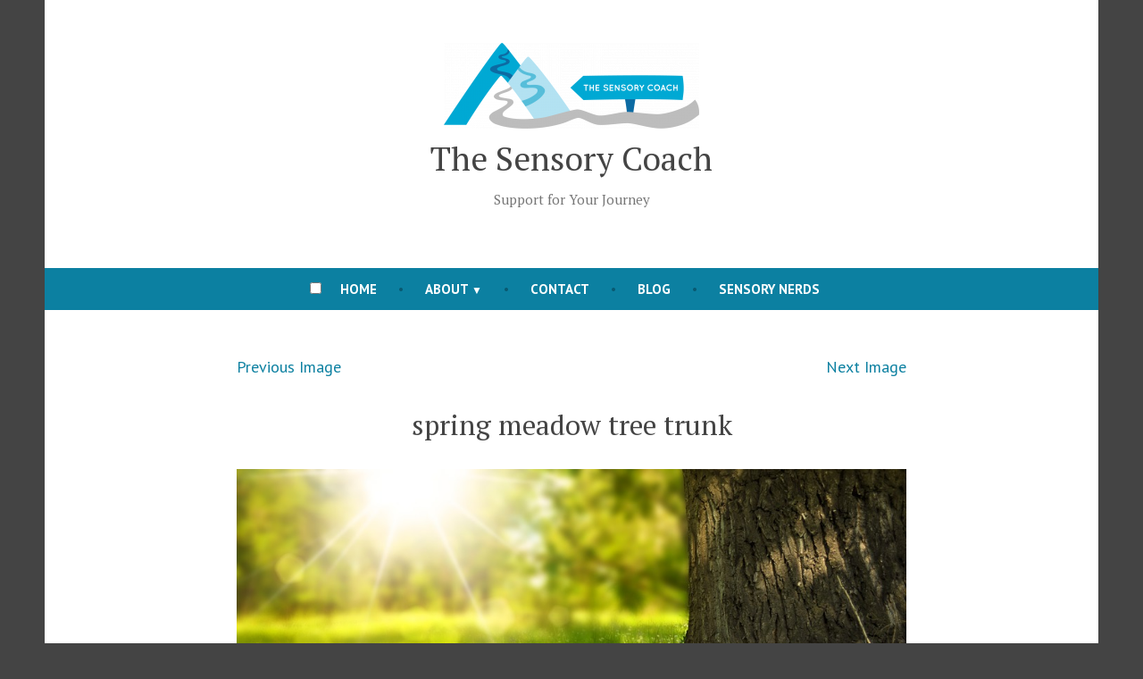

--- FILE ---
content_type: text/html; charset=utf-8
request_url: https://sensorycoach.org/spring-meadow-tree-trunk/
body_size: 21991
content:
<!DOCTYPE html>
<html lang="en-US" amp="" data-amp-auto-lightbox-disable transformed="self;v=1" i-amphtml-layout="" i-amphtml-no-boilerplate="">
<head><meta charset="UTF-8"><meta name="viewport" content="width=device-width"><link rel="preconnect" href="https://cdn.ampproject.org"><style amp-runtime="" i-amphtml-version="012512221826001">html{overflow-x:hidden!important}html.i-amphtml-fie{height:100%!important;width:100%!important}html:not([amp4ads]),html:not([amp4ads]) body{height:auto!important}html:not([amp4ads]) body{margin:0!important}body{-webkit-text-size-adjust:100%;-moz-text-size-adjust:100%;-ms-text-size-adjust:100%;text-size-adjust:100%}html.i-amphtml-singledoc.i-amphtml-embedded{-ms-touch-action:pan-y pinch-zoom;touch-action:pan-y pinch-zoom}html.i-amphtml-fie>body,html.i-amphtml-singledoc>body{overflow:visible!important}html.i-amphtml-fie:not(.i-amphtml-inabox)>body,html.i-amphtml-singledoc:not(.i-amphtml-inabox)>body{position:relative!important}html.i-amphtml-ios-embed-legacy>body{overflow-x:hidden!important;overflow-y:auto!important;position:absolute!important}html.i-amphtml-ios-embed{overflow-y:auto!important;position:static}#i-amphtml-wrapper{overflow-x:hidden!important;overflow-y:auto!important;position:absolute!important;top:0!important;left:0!important;right:0!important;bottom:0!important;margin:0!important;display:block!important}html.i-amphtml-ios-embed.i-amphtml-ios-overscroll,html.i-amphtml-ios-embed.i-amphtml-ios-overscroll>#i-amphtml-wrapper{-webkit-overflow-scrolling:touch!important}#i-amphtml-wrapper>body{position:relative!important;border-top:1px solid transparent!important}#i-amphtml-wrapper+body{visibility:visible}#i-amphtml-wrapper+body .i-amphtml-lightbox-element,#i-amphtml-wrapper+body[i-amphtml-lightbox]{visibility:hidden}#i-amphtml-wrapper+body[i-amphtml-lightbox] .i-amphtml-lightbox-element{visibility:visible}#i-amphtml-wrapper.i-amphtml-scroll-disabled,.i-amphtml-scroll-disabled{overflow-x:hidden!important;overflow-y:hidden!important}amp-instagram{padding:54px 0px 0px!important;background-color:#fff}amp-iframe iframe{box-sizing:border-box!important}[amp-access][amp-access-hide]{display:none}[subscriptions-dialog],body:not(.i-amphtml-subs-ready) [subscriptions-action],body:not(.i-amphtml-subs-ready) [subscriptions-section]{display:none!important}amp-experiment,amp-live-list>[update]{display:none}amp-list[resizable-children]>.i-amphtml-loading-container.amp-hidden{display:none!important}amp-list [fetch-error],amp-list[load-more] [load-more-button],amp-list[load-more] [load-more-end],amp-list[load-more] [load-more-failed],amp-list[load-more] [load-more-loading]{display:none}amp-list[diffable] div[role=list]{display:block}amp-story-page,amp-story[standalone]{min-height:1px!important;display:block!important;height:100%!important;margin:0!important;padding:0!important;overflow:hidden!important;width:100%!important}amp-story[standalone]{background-color:#000!important;position:relative!important}amp-story-page{background-color:#757575}amp-story .amp-active>div,amp-story .i-amphtml-loader-background{display:none!important}amp-story-page:not(:first-of-type):not([distance]):not([active]){transform:translateY(1000vh)!important}amp-autocomplete{position:relative!important;display:inline-block!important}amp-autocomplete>input,amp-autocomplete>textarea{padding:0.5rem;border:1px solid rgba(0,0,0,.33)}.i-amphtml-autocomplete-results,amp-autocomplete>input,amp-autocomplete>textarea{font-size:1rem;line-height:1.5rem}[amp-fx^=fly-in]{visibility:hidden}amp-script[nodom],amp-script[sandboxed]{position:fixed!important;top:0!important;width:1px!important;height:1px!important;overflow:hidden!important;visibility:hidden}
/*# sourceURL=/css/ampdoc.css*/[hidden]{display:none!important}.i-amphtml-element{display:inline-block}.i-amphtml-blurry-placeholder{transition:opacity 0.3s cubic-bezier(0.0,0.0,0.2,1)!important;pointer-events:none}[layout=nodisplay]:not(.i-amphtml-element){display:none!important}.i-amphtml-layout-fixed,[layout=fixed][width][height]:not(.i-amphtml-layout-fixed){display:inline-block;position:relative}.i-amphtml-layout-responsive,[layout=responsive][width][height]:not(.i-amphtml-layout-responsive),[width][height][heights]:not([layout]):not(.i-amphtml-layout-responsive),[width][height][sizes]:not(img):not([layout]):not(.i-amphtml-layout-responsive){display:block;position:relative}.i-amphtml-layout-intrinsic,[layout=intrinsic][width][height]:not(.i-amphtml-layout-intrinsic){display:inline-block;position:relative;max-width:100%}.i-amphtml-layout-intrinsic .i-amphtml-sizer{max-width:100%}.i-amphtml-intrinsic-sizer{max-width:100%;display:block!important}.i-amphtml-layout-container,.i-amphtml-layout-fixed-height,[layout=container],[layout=fixed-height][height]:not(.i-amphtml-layout-fixed-height){display:block;position:relative}.i-amphtml-layout-fill,.i-amphtml-layout-fill.i-amphtml-notbuilt,[layout=fill]:not(.i-amphtml-layout-fill),body noscript>*{display:block;overflow:hidden!important;position:absolute;top:0;left:0;bottom:0;right:0}body noscript>*{position:absolute!important;width:100%;height:100%;z-index:2}body noscript{display:inline!important}.i-amphtml-layout-flex-item,[layout=flex-item]:not(.i-amphtml-layout-flex-item){display:block;position:relative;-ms-flex:1 1 auto;flex:1 1 auto}.i-amphtml-layout-fluid{position:relative}.i-amphtml-layout-size-defined{overflow:hidden!important}.i-amphtml-layout-awaiting-size{position:absolute!important;top:auto!important;bottom:auto!important}i-amphtml-sizer{display:block!important}@supports (aspect-ratio:1/1){i-amphtml-sizer.i-amphtml-disable-ar{display:none!important}}.i-amphtml-blurry-placeholder,.i-amphtml-fill-content{display:block;height:0;max-height:100%;max-width:100%;min-height:100%;min-width:100%;width:0;margin:auto}.i-amphtml-layout-size-defined .i-amphtml-fill-content{position:absolute;top:0;left:0;bottom:0;right:0}.i-amphtml-replaced-content,.i-amphtml-screen-reader{padding:0!important;border:none!important}.i-amphtml-screen-reader{position:fixed!important;top:0px!important;left:0px!important;width:4px!important;height:4px!important;opacity:0!important;overflow:hidden!important;margin:0!important;display:block!important;visibility:visible!important}.i-amphtml-screen-reader~.i-amphtml-screen-reader{left:8px!important}.i-amphtml-screen-reader~.i-amphtml-screen-reader~.i-amphtml-screen-reader{left:12px!important}.i-amphtml-screen-reader~.i-amphtml-screen-reader~.i-amphtml-screen-reader~.i-amphtml-screen-reader{left:16px!important}.i-amphtml-unresolved{position:relative;overflow:hidden!important}.i-amphtml-select-disabled{-webkit-user-select:none!important;-ms-user-select:none!important;user-select:none!important}.i-amphtml-notbuilt,[layout]:not(.i-amphtml-element),[width][height][heights]:not([layout]):not(.i-amphtml-element),[width][height][sizes]:not(img):not([layout]):not(.i-amphtml-element){position:relative;overflow:hidden!important;color:transparent!important}.i-amphtml-notbuilt:not(.i-amphtml-layout-container)>*,[layout]:not([layout=container]):not(.i-amphtml-element)>*,[width][height][heights]:not([layout]):not(.i-amphtml-element)>*,[width][height][sizes]:not([layout]):not(.i-amphtml-element)>*{display:none}amp-img:not(.i-amphtml-element)[i-amphtml-ssr]>img.i-amphtml-fill-content{display:block}.i-amphtml-notbuilt:not(.i-amphtml-layout-container),[layout]:not([layout=container]):not(.i-amphtml-element),[width][height][heights]:not([layout]):not(.i-amphtml-element),[width][height][sizes]:not(img):not([layout]):not(.i-amphtml-element){color:transparent!important;line-height:0!important}.i-amphtml-ghost{visibility:hidden!important}.i-amphtml-element>[placeholder],[layout]:not(.i-amphtml-element)>[placeholder],[width][height][heights]:not([layout]):not(.i-amphtml-element)>[placeholder],[width][height][sizes]:not([layout]):not(.i-amphtml-element)>[placeholder]{display:block;line-height:normal}.i-amphtml-element>[placeholder].amp-hidden,.i-amphtml-element>[placeholder].hidden{visibility:hidden}.i-amphtml-element:not(.amp-notsupported)>[fallback],.i-amphtml-layout-container>[placeholder].amp-hidden,.i-amphtml-layout-container>[placeholder].hidden{display:none}.i-amphtml-layout-size-defined>[fallback],.i-amphtml-layout-size-defined>[placeholder]{position:absolute!important;top:0!important;left:0!important;right:0!important;bottom:0!important;z-index:1}amp-img[i-amphtml-ssr]:not(.i-amphtml-element)>[placeholder]{z-index:auto}.i-amphtml-notbuilt>[placeholder]{display:block!important}.i-amphtml-hidden-by-media-query{display:none!important}.i-amphtml-element-error{background:red!important;color:#fff!important;position:relative!important}.i-amphtml-element-error:before{content:attr(error-message)}i-amp-scroll-container,i-amphtml-scroll-container{position:absolute;top:0;left:0;right:0;bottom:0;display:block}i-amp-scroll-container.amp-active,i-amphtml-scroll-container.amp-active{overflow:auto;-webkit-overflow-scrolling:touch}.i-amphtml-loading-container{display:block!important;pointer-events:none;z-index:1}.i-amphtml-notbuilt>.i-amphtml-loading-container{display:block!important}.i-amphtml-loading-container.amp-hidden{visibility:hidden}.i-amphtml-element>[overflow]{cursor:pointer;position:relative;z-index:2;visibility:hidden;display:initial;line-height:normal}.i-amphtml-layout-size-defined>[overflow]{position:absolute}.i-amphtml-element>[overflow].amp-visible{visibility:visible}template{display:none!important}.amp-border-box,.amp-border-box *,.amp-border-box :after,.amp-border-box :before{box-sizing:border-box}amp-pixel{display:none!important}amp-analytics,amp-auto-ads,amp-story-auto-ads{position:fixed!important;top:0!important;width:1px!important;height:1px!important;overflow:hidden!important;visibility:hidden}amp-story{visibility:hidden!important}html.i-amphtml-fie>amp-analytics{position:initial!important}[visible-when-invalid]:not(.visible),form [submit-error],form [submit-success],form [submitting]{display:none}amp-accordion{display:block!important}@media (min-width:1px){:where(amp-accordion>section)>:first-child{margin:0;background-color:#efefef;padding-right:20px;border:1px solid #dfdfdf}:where(amp-accordion>section)>:last-child{margin:0}}amp-accordion>section{float:none!important}amp-accordion>section>*{float:none!important;display:block!important;overflow:hidden!important;position:relative!important}amp-accordion,amp-accordion>section{margin:0}amp-accordion:not(.i-amphtml-built)>section>:last-child{display:none!important}amp-accordion:not(.i-amphtml-built)>section[expanded]>:last-child{display:block!important}
/*# sourceURL=/css/ampshared.css*/</style><meta name="robots" content="max-image-preview:large"><meta name="generator" content="WordPress 6.9"><meta name="tec-api-version" content="v1"><meta name="tec-api-origin" content="https://sensorycoach.org"><meta property="og:type" content="article"><meta property="og:title" content="spring meadow tree trunk"><meta property="og:url" content="https://sensorycoach.org/spring-meadow-tree-trunk/"><meta property="og:description" content="Visit the post for more."><meta property="article:published_time" content="2018-10-07T19:20:30+00:00"><meta property="article:modified_time" content="2018-10-07T19:20:30+00:00"><meta property="og:site_name" content="The Sensory Coach"><meta property="og:image" content="https://sensorycoach.org/wp-content/uploads/2018/10/spring-meadow-tree-trunk.jpg"><meta property="og:image:alt" content=""><meta property="og:locale" content="en_US"><meta name="twitter:text:title" content="spring meadow tree trunk"><meta name="twitter:image" content="https://sensorycoach.org/wp-content/uploads/2018/10/spring-meadow-tree-trunk.jpg?w=640"><meta name="twitter:card" content="summary_large_image"><meta name="twitter:description" content="Visit the post for more."><meta name="generator" content="AMP Plugin v2.5.5; mode=standard"><meta name="msapplication-TileImage" content="https://sensorycoach.org/wp-content/uploads/2019/03/square-logo-no-border-png-small.png"><link rel="preconnect" href="https://fonts.gstatic.com" crossorigin=""><link rel="dns-prefetch" href="https://fonts.gstatic.com"><link rel="preconnect" href="//c0.wp.com"><link rel="preconnect" href="https://fonts.gstatic.com/" crossorigin=""><link rel="dns-prefetch" href="//fonts.googleapis.com"><link rel="dns-prefetch" href="//widgets.wp.com"><link rel="dns-prefetch" href="//jetpack.wordpress.com"><link rel="dns-prefetch" href="//s0.wp.com"><link rel="dns-prefetch" href="//public-api.wordpress.com"><link rel="dns-prefetch" href="//0.gravatar.com"><link rel="dns-prefetch" href="//1.gravatar.com"><link rel="dns-prefetch" href="//2.gravatar.com"><link rel="dns-prefetch" href="//v0.wordpress.com"><script async="" src="https://cdn.ampproject.org/v0.mjs" type="module" crossorigin="anonymous"></script><script async nomodule src="https://cdn.ampproject.org/v0.js" crossorigin="anonymous"></script><script src="https://cdn.ampproject.org/v0/amp-form-0.1.mjs" async="" custom-element="amp-form" type="module" crossorigin="anonymous"></script><script async nomodule src="https://cdn.ampproject.org/v0/amp-form-0.1.js" crossorigin="anonymous" custom-element="amp-form"></script><script src="https://cdn.ampproject.org/v0/amp-iframe-0.1.mjs" async="" custom-element="amp-iframe" type="module" crossorigin="anonymous"></script><script async nomodule src="https://cdn.ampproject.org/v0/amp-iframe-0.1.js" crossorigin="anonymous" custom-element="amp-iframe"></script><link rel="icon" href="https://sensorycoach.org/wp-content/uploads/2019/03/square-logo-no-border-png-small.png" sizes="32x32"><link rel="icon" href="https://sensorycoach.org/wp-content/uploads/2019/03/square-logo-no-border-png-small.png" sizes="192x192"><link crossorigin="anonymous" rel="stylesheet" id="shawburn-fonts-css" href="https://fonts.googleapis.com/css?family=PT+Sans%3A400%2C400i%2C700%2C700i%7CPT+Serif%3A400%2C400i%2C700%2C700i&amp;subset=latin%2Clatin-ext" type="text/css" media="all"><style amp-custom="">amp-img:is([sizes=auto i],[sizes^="auto," i]){contain-intrinsic-size:3000px 1500px}amp-img.amp-wp-enforced-sizes{object-fit:contain}button[overflow]{bottom:0}amp-iframe iframe,amp-iframe noscript,amp-img img,amp-img noscript{image-rendering:inherit;object-fit:inherit;object-position:inherit}:where(.wp-block-button__link){border-radius:9999px;box-shadow:none;padding:calc(.667em + 2px) calc(1.333em + 2px);text-decoration:none}:root :where(.wp-block-button .wp-block-button__link.is-style-outline),:root :where(.wp-block-button.is-style-outline>.wp-block-button__link){border:2px solid;padding:.667em 1.333em}:root :where(.wp-block-button .wp-block-button__link.is-style-outline:not(.has-text-color)),:root :where(.wp-block-button.is-style-outline>.wp-block-button__link:not(.has-text-color)){color:currentColor}:root :where(.wp-block-button .wp-block-button__link.is-style-outline:not(.has-background)),:root :where(.wp-block-button.is-style-outline>.wp-block-button__link:not(.has-background)){background-color:initial;background-image:none}:where(.wp-block-columns){margin-bottom:1.75em}:where(.wp-block-columns.has-background){padding:1.25em 2.375em}:where(.wp-block-post-comments input[type=submit]){border:none}:where(.wp-block-cover-image:not(.has-text-color)),:where(.wp-block-cover:not(.has-text-color)){color:#fff}:where(.wp-block-cover-image.is-light:not(.has-text-color)),:where(.wp-block-cover.is-light:not(.has-text-color)){color:#000}:root :where(.wp-block-cover h1:not(.has-text-color)),:root :where(.wp-block-cover h2:not(.has-text-color)),:root :where(.wp-block-cover h3:not(.has-text-color)),:root :where(.wp-block-cover h4:not(.has-text-color)),:root :where(.wp-block-cover h5:not(.has-text-color)),:root :where(.wp-block-cover h6:not(.has-text-color)),:root :where(.wp-block-cover p:not(.has-text-color)){color:inherit}:where(.wp-block-file){margin-bottom:1.5em}:where(.wp-block-file__button){border-radius:2em;display:inline-block;padding:.5em 1em}:where(.wp-block-file__button):where(a):active,:where(.wp-block-file__button):where(a):focus,:where(.wp-block-file__button):where(a):hover,:where(.wp-block-file__button):where(a):visited{box-shadow:none;color:#fff;opacity:.85;text-decoration:none}:where(.wp-block-form-input__input){font-size:1em;margin-bottom:.5em;padding:0 .5em}:where(.wp-block-form-input__input)[type=date],:where(.wp-block-form-input__input)[type=datetime-local],:where(.wp-block-form-input__input)[type=datetime],:where(.wp-block-form-input__input)[type=email],:where(.wp-block-form-input__input)[type=month],:where(.wp-block-form-input__input)[type=number],:where(.wp-block-form-input__input)[type=password],:where(.wp-block-form-input__input)[type=search],:where(.wp-block-form-input__input)[type=tel],:where(.wp-block-form-input__input)[type=text],:where(.wp-block-form-input__input)[type=time],:where(.wp-block-form-input__input)[type=url],:where(.wp-block-form-input__input)[type=week]{border-style:solid;border-width:1px;line-height:2;min-height:2em}:where(.wp-block-group.wp-block-group-is-layout-constrained){position:relative}.wp-block-image>a,.wp-block-image>figure>a{display:inline-block}.wp-block-image amp-img{box-sizing:border-box;height:auto;max-width:100%;vertical-align:bottom}.wp-block-image[data-amp-original-style*=border-radius] amp-img,.wp-block-image[data-amp-original-style*=border-radius]>a{border-radius:inherit}.wp-block-image :where(figcaption){margin-bottom:1em;margin-top:.5em}.wp-block-image figure{margin:0}@keyframes show-content-image{0%{visibility:hidden}99%{visibility:hidden}to{visibility:visible}}@keyframes turn-on-visibility{0%{opacity:0}to{opacity:1}}@keyframes turn-off-visibility{0%{opacity:1;visibility:visible}99%{opacity:0;visibility:visible}to{opacity:0;visibility:hidden}}@keyframes lightbox-zoom-in{0%{transform:translate(calc(( -100vw + var(--wp--lightbox-scrollbar-width) ) / 2 + var(--wp--lightbox-initial-left-position)),calc(-50vh + var(--wp--lightbox-initial-top-position))) scale(var(--wp--lightbox-scale))}to{transform:translate(-50%,-50%) scale(1)}}@keyframes lightbox-zoom-out{0%{transform:translate(-50%,-50%) scale(1);visibility:visible}99%{visibility:visible}to{transform:translate(calc(( -100vw + var(--wp--lightbox-scrollbar-width) ) / 2 + var(--wp--lightbox-initial-left-position)),calc(-50vh + var(--wp--lightbox-initial-top-position))) scale(var(--wp--lightbox-scale));visibility:hidden}}:where(.wp-block-latest-comments:not([data-amp-original-style*=line-height] .wp-block-latest-comments__comment)){line-height:1.1}:where(.wp-block-latest-comments:not([data-amp-original-style*=line-height] .wp-block-latest-comments__comment-excerpt p)){line-height:1.8}:root :where(.wp-block-latest-posts.is-grid){padding:0}:root :where(.wp-block-latest-posts.wp-block-latest-posts__list){padding-left:0}ul{box-sizing:border-box}:root :where(.wp-block-list.has-background){padding:1.25em 2.375em}:where(.wp-block-navigation.has-background .wp-block-navigation-item a:not(.wp-element-button)),:where(.wp-block-navigation.has-background .wp-block-navigation-submenu a:not(.wp-element-button)){padding:.5em 1em}:where(.wp-block-navigation .wp-block-navigation__submenu-container .wp-block-navigation-item a:not(.wp-element-button)),:where(.wp-block-navigation .wp-block-navigation__submenu-container .wp-block-navigation-submenu a:not(.wp-element-button)),:where(.wp-block-navigation .wp-block-navigation__submenu-container .wp-block-navigation-submenu button.wp-block-navigation-item__content),:where(.wp-block-navigation .wp-block-navigation__submenu-container .wp-block-pages-list__item button.wp-block-navigation-item__content){padding:.5em 1em}@keyframes overlay-menu__fade-in-animation{0%{opacity:0;transform:translateY(.5em)}to{opacity:1;transform:translateY(0)}}:root :where(p.has-background){padding:1.25em 2.375em}:where(p.has-text-color:not(.has-link-color)) a{color:inherit}:where(.wp-block-post-comments-form input:not([type=submit])),:where(.wp-block-post-comments-form textarea){border:1px solid #949494;font-family:inherit;font-size:1em}:where(.wp-block-post-comments-form input:where(:not([type=submit]):not([type=checkbox]))),:where(.wp-block-post-comments-form textarea){padding:calc(.667em + 2px)}:where(.wp-block-post-excerpt){box-sizing:border-box;margin-bottom:var(--wp--style--block-gap);margin-top:var(--wp--style--block-gap)}:where(.wp-block-preformatted.has-background){padding:1.25em 2.375em}:where(.wp-block-search__button){border:1px solid #ccc;padding:6px 10px}:where(.wp-block-search__input){appearance:none;border:1px solid #949494;flex-grow:1;font-family:inherit;font-size:inherit;font-style:inherit;font-weight:inherit;letter-spacing:inherit;line-height:inherit;margin-left:0;margin-right:0;min-width:3rem;padding:8px;text-transform:inherit}:where(.wp-block-search__input):not(#_#_#_#_#_#_#_){text-decoration:unset}:where(.wp-block-search__button-inside .wp-block-search__inside-wrapper){background-color:#fff;border:1px solid #949494;box-sizing:border-box;padding:4px}:where(.wp-block-search__button-inside .wp-block-search__inside-wrapper) :where(.wp-block-search__button){padding:4px 8px}:root :where(.wp-block-separator.is-style-dots){height:auto;line-height:1;text-align:center}:root :where(.wp-block-separator.is-style-dots):before{color:currentColor;content:"···";font-family:serif;font-size:1.5em;letter-spacing:2em;padding-left:2em}:root :where(.wp-block-site-logo.is-style-rounded){border-radius:9999px}:root :where(.wp-block-social-links .wp-social-link a){padding:.25em}:root :where(.wp-block-social-links.is-style-logos-only .wp-social-link a){padding:0}:root :where(.wp-block-social-links.is-style-pill-shape .wp-social-link a){padding-left:.6666666667em;padding-right:.6666666667em}:root :where(.wp-block-tag-cloud.is-style-outline){display:flex;flex-wrap:wrap;gap:1ch}:root :where(.wp-block-tag-cloud.is-style-outline a){border:1px solid;margin-right:0;padding:1ch 2ch}:root :where(.wp-block-tag-cloud.is-style-outline a):not(#_#_#_#_#_#_#_#_){font-size:unset;text-decoration:none}:root :where(.wp-block-table-of-contents){box-sizing:border-box}:where(.wp-block-term-description){box-sizing:border-box;margin-bottom:var(--wp--style--block-gap);margin-top:var(--wp--style--block-gap)}:where(pre.wp-block-verse){font-family:inherit}.entry-content{counter-reset:footnotes}:root{--wp-block-synced-color:#7a00df;--wp-block-synced-color--rgb:122,0,223;--wp-bound-block-color:var(--wp-block-synced-color);--wp-editor-canvas-background:#ddd;--wp-admin-theme-color:#007cba;--wp-admin-theme-color--rgb:0,124,186;--wp-admin-theme-color-darker-10:#006ba1;--wp-admin-theme-color-darker-10--rgb:0,107,160.5;--wp-admin-theme-color-darker-20:#005a87;--wp-admin-theme-color-darker-20--rgb:0,90,135;--wp-admin-border-width-focus:2px}@media (min-resolution:192dpi){:root{--wp-admin-border-width-focus:1.5px}}:root{--wp--preset--font-size--normal:16px;--wp--preset--font-size--huge:42px}.has-text-align-center{text-align:center}.screen-reader-text{border:0;clip-path:inset(50%);height:1px;margin:-1px;overflow:hidden;padding:0;position:absolute;width:1px}.screen-reader-text:not(#_#_#_#_#_#_#_){word-wrap:normal}.screen-reader-text:focus{background-color:#ddd;clip-path:none;color:#444;display:block;font-size:1em;height:auto;left:5px;line-height:normal;padding:15px 23px 14px;text-decoration:none;top:5px;width:auto;z-index:100000}html :where(.has-border-color){border-style:solid}html :where([data-amp-original-style*=border-top-color]){border-top-style:solid}html :where([data-amp-original-style*=border-right-color]){border-right-style:solid}html :where([data-amp-original-style*=border-bottom-color]){border-bottom-style:solid}html :where([data-amp-original-style*=border-left-color]){border-left-style:solid}html :where([data-amp-original-style*=border-width]){border-style:solid}html :where([data-amp-original-style*=border-top-width]){border-top-style:solid}html :where([data-amp-original-style*=border-right-width]){border-right-style:solid}html :where([data-amp-original-style*=border-bottom-width]){border-bottom-style:solid}html :where([data-amp-original-style*=border-left-width]){border-left-style:solid}html :where(amp-img[class*=wp-image-]),html :where(amp-anim[class*=wp-image-]){height:auto;max-width:100%}:where(figure){margin:0 0 1em}html :where(.is-position-sticky){--wp-admin--admin-bar--position-offset:var(--wp-admin--admin-bar--height,0px)}@media screen and (max-width:600px){html :where(.is-position-sticky){--wp-admin--admin-bar--position-offset:0px}}:root :where(p.has-background){padding:1.25em 2.375em}:where(p.has-text-color:not(.has-link-color)) a{color:inherit}:root{--wp--preset--aspect-ratio--square:1;--wp--preset--aspect-ratio--4-3:4/3;--wp--preset--aspect-ratio--3-4:3/4;--wp--preset--aspect-ratio--3-2:3/2;--wp--preset--aspect-ratio--2-3:2/3;--wp--preset--aspect-ratio--16-9:16/9;--wp--preset--aspect-ratio--9-16:9/16;--wp--preset--color--black:#000;--wp--preset--color--cyan-bluish-gray:#abb8c3;--wp--preset--color--white:#fff;--wp--preset--color--pale-pink:#f78da7;--wp--preset--color--vivid-red:#cf2e2e;--wp--preset--color--luminous-vivid-orange:#ff6900;--wp--preset--color--luminous-vivid-amber:#fcb900;--wp--preset--color--light-green-cyan:#7bdcb5;--wp--preset--color--vivid-green-cyan:#00d084;--wp--preset--color--pale-cyan-blue:#8ed1fc;--wp--preset--color--vivid-cyan-blue:#0693e3;--wp--preset--color--vivid-purple:#9b51e0;--wp--preset--color--primary:#0c80a1;--wp--preset--color--secondary:#d4401c;--wp--preset--color--foreground:#444;--wp--preset--color--background:#fff;--wp--preset--gradient--vivid-cyan-blue-to-vivid-purple:linear-gradient(135deg,#0693e3 0%,#9b51e0 100%);--wp--preset--gradient--light-green-cyan-to-vivid-green-cyan:linear-gradient(135deg,#7adcb4 0%,#00d082 100%);--wp--preset--gradient--luminous-vivid-amber-to-luminous-vivid-orange:linear-gradient(135deg,#fcb900 0%,#ff6900 100%);--wp--preset--gradient--luminous-vivid-orange-to-vivid-red:linear-gradient(135deg,#ff6900 0%,#cf2e2e 100%);--wp--preset--gradient--very-light-gray-to-cyan-bluish-gray:linear-gradient(135deg,#eee 0%,#a9b8c3 100%);--wp--preset--gradient--cool-to-warm-spectrum:linear-gradient(135deg,#4aeadc 0%,#9778d1 20%,#cf2aba 40%,#ee2c82 60%,#fb6962 80%,#fef84c 100%);--wp--preset--gradient--blush-light-purple:linear-gradient(135deg,#ffceec 0%,#9896f0 100%);--wp--preset--gradient--blush-bordeaux:linear-gradient(135deg,#fecda5 0%,#fe2d2d 50%,#6b003e 100%);--wp--preset--gradient--luminous-dusk:linear-gradient(135deg,#ffcb70 0%,#c751c0 50%,#4158d0 100%);--wp--preset--gradient--pale-ocean:linear-gradient(135deg,#fff5cb 0%,#b6e3d4 50%,#33a7b5 100%);--wp--preset--gradient--electric-grass:linear-gradient(135deg,#caf880 0%,#71ce7e 100%);--wp--preset--gradient--midnight:linear-gradient(135deg,#020381 0%,#2874fc 100%);--wp--preset--font-size--small:15px;--wp--preset--font-size--medium:20px;--wp--preset--font-size--large:25.92px;--wp--preset--font-size--x-large:42px;--wp--preset--font-size--normal:18px;--wp--preset--font-size--huge:31.104px;--wp--preset--spacing--20:.44rem;--wp--preset--spacing--30:.67rem;--wp--preset--spacing--40:1rem;--wp--preset--spacing--50:1.5rem;--wp--preset--spacing--60:2.25rem;--wp--preset--spacing--70:3.38rem;--wp--preset--spacing--80:5.06rem;--wp--preset--shadow--natural:6px 6px 9px rgba(0,0,0,.2);--wp--preset--shadow--deep:12px 12px 50px rgba(0,0,0,.4);--wp--preset--shadow--sharp:6px 6px 0px rgba(0,0,0,.2);--wp--preset--shadow--outlined:6px 6px 0px -3px #fff,6px 6px #000;--wp--preset--shadow--crisp:6px 6px 0px #000}:where(.is-layout-flex){gap:.5em}:where(.is-layout-grid){gap:.5em}:where(.wp-block-columns.is-layout-flex){gap:2em}:where(.wp-block-columns.is-layout-grid){gap:2em}:where(.wp-block-post-template.is-layout-flex){gap:1.25em}:where(.wp-block-post-template.is-layout-grid){gap:1.25em}@media print{@media print{@page{margin:2cm}.entry{margin-top:1em}.entry .entry-header,.site-footer .site-info{margin:0}body{font:13pt Georgia,"Times New Roman",Times,serif;font:13pt var(--font-base,Georgia,"Times New Roman",Times,serif);line-height:1.3;color:#000}body:not(#_#_#_#_#_#_#_#_){background:#fff}h1{font-size:24pt}h2,h3{font-size:14pt;margin-top:25px}a{page-break-inside:avoid}h1,h2,h3{page-break-after:avoid;page-break-inside:avoid}amp-img{page-break-inside:avoid;page-break-after:avoid}ul{page-break-before:avoid}a:link,a:visited,a{background:transparent;font-weight:bold;text-decoration:underline;text-align:left}a{page-break-inside:avoid}a[href^=http]:after{content:" < " attr(href) "> "}a:after > amp-img{content:""}article a[href^="#"]:after{content:""}a:not(:local-link):after{content:" < " attr(href) "> "}.main-navigation,.site-title + .main-navigation,.entry .entry-title:before,.entry-footer,.post-navigation,.widget-area{display:none}.entry .entry-content .button{color:#000;background:none}.image-filters-enabled *:after:not(#_#_#_#_#_#_#_#_){display:none}}}@font-face{font-family:social-logos;src:url("[data-uri]") format("woff2");display:inline-block;vertical-align:middle;line-height:1;font-weight:400;font-style:normal;speak:none;text-decoration:inherit;text-transform:none;text-rendering:auto;-webkit-font-smoothing:antialiased;-moz-osx-font-smoothing:grayscale}:root{--wp--preset--color--primary:#0c80a1;--wp--preset--color--primary-hover:#085a72;--wp--preset--color--primary-dark:#085a72;--wp--preset--color--secondary:#d4401c;--wp--preset--color--secondary-hover:#a73216;--wp--preset--color--foreground:#444;--wp--preset--color--foreground-low-contrast:#767676;--wp--preset--color--foreground-high-contrast:#222;--wp--preset--color--background:#fff;--wp--preset--color--background-low-contrast:#eaeaea;--wp--preset--color--background-high-contrast:#fafafa;--wp--preset--color--border:#eaeaea;--wp--preset--color--border-low-contrast:#dadada;--wp--preset--color--border-high-contrast:#fafafa;--wp--preset--color--text-selection:#10a6d0;--wp--preset--color--alert-success:yellowgreen;--wp--preset--color--alert-info:skyblue;--wp--preset--color--alert-warning:gold;--wp--preset--color--alert-error:salmon;--wp--preset--color--black:black;--wp--preset--color--white:white}.button,button,input[type="submit"]{line-height:1;color:var(--wp--preset--color--background);cursor:pointer;font-weight:700;font-family:"PT Sans",Arial,sans-serif;font-family:var(--font-base,"PT Sans",Arial,sans-serif);font-size:.83333rem;background-color:var(--wp--preset--color--primary);border-radius:4px;border-width:0;text-decoration:none;padding:16px 24px}.button:before,button:before,input[type="submit"]:before,.button:after,button:after,input[type="submit"]:after{content:"";display:block;height:0;width:0}.button:before,button:before,input[type="submit"]:before{margin-bottom:-.12em}.button:after,button:after,input[type="submit"]:after{margin-top:-.11em}.button:not(.has-background):hover,button:not(.has-background):hover,input:not(.has-background):hover[type="submit"],.button:focus,button:focus,input:focus[type="submit"]{color:var(--wp--preset--color--background);background-color:var(--wp--preset--color--primary-hover)}html{line-height:1.15;-webkit-text-size-adjust:100%}body{margin:0}main{display:block}h1{font-size:2em;margin:.67em 0}a{background-color:transparent}small{font-size:80%}amp-img{border-style:none}button,input{font-family:inherit;font-size:100%;line-height:1.15;margin:0}button,input{overflow:visible}button{text-transform:none}button,[type="button"],[type="reset"],[type="submit"]{-webkit-appearance:button}button::-moz-focus-inner,[type="button"]::-moz-focus-inner,[type="reset"]::-moz-focus-inner,[type="submit"]::-moz-focus-inner{border-style:none;padding:0}button:-moz-focusring,[type="button"]:-moz-focusring,[type="reset"]:-moz-focusring,[type="submit"]:-moz-focusring{outline:1px dotted ButtonText}[type="checkbox"],[type="radio"]{box-sizing:border-box;padding:0}[type="number"]::-webkit-inner-spin-button,[type="number"]::-webkit-outer-spin-button{height:auto}[type="search"]{-webkit-appearance:textfield;outline-offset:-2px}[type="search"]::-webkit-search-decoration{-webkit-appearance:none}::-webkit-file-upload-button{-webkit-appearance:button;font:inherit}[hidden]{display:none}html,body,p,ul,li,figure,form,amp-iframe,h1,h2,h3{padding:0;margin:0;-moz-osx-font-smoothing:grayscale;-webkit-font-smoothing:antialiased}html{box-sizing:border-box}*,*::before,*::after{box-sizing:inherit}html{font-size:15px;font-family:"PT Sans",Arial,sans-serif;font-family:var(--font-base,"PT Sans",Arial,sans-serif);line-height:1.78}@media only screen and (min-width: 560px){html{font-size:18px}}body{font-size:1rem;font-weight:normal;color:var(--wp--preset--color--foreground);text-align:left;background-color:var(--wp--preset--color--background)}a{color:var(--wp--preset--color--primary)}a:hover{color:var(--wp--preset--color--primary-hover)}button,a{cursor:pointer}.screen-reader-text{border:0;clip:rect(1px,1px,1px,1px);clip-path:inset(50%);height:1px;margin:-1px;overflow:hidden;padding:0;width:1px}.screen-reader-text:not(#_#_#_#_#_#_#_){position:absolute;word-wrap:normal}.screen-reader-text:focus{background-color:var(--wp--preset--color--background);border-radius:3px;box-shadow:0 0 2px 2px rgba(0,0,0,.6);clip-path:none;color:var(--wp--preset--color--foreground);display:block;font-size:1.2rem;font-weight:bold;height:auto;left:5px;line-height:normal;padding:15px 23px 14px;text-decoration:none;top:5px;width:auto;z-index:100000}.screen-reader-text:focus:not(#_#_#_#_#_#_#_){clip:auto}.entry-content:before,.entry-content:after,.site-header:before,.site-header:after,.site-content:before,.site-content:after,.site-footer:before,.site-footer:after{content:"";display:table;table-layout:fixed}.entry-content:after,.site-header:after,.site-content:after,.site-footer:after{clear:both}header *,main *,footer *{max-width:unset}html,body,div,header,nav,article,figure,main,section,footer{max-width:none}::selection{background-color:var(--wp--preset--color--text-selection)}::-moz-selection{background-color:var(--wp--preset--color--text-selection)}.site-header,.site-main,.site-footer{padding:16px 16px;margin-left:auto;margin-right:auto}@media only screen and (min-width: 560px){.site-header,.site-main,.site-footer{padding-top:32px;padding-right:0;padding-bottom:32px;padding-left:0}}.site-main > *{margin-top:calc(3 * 32px);margin-bottom:calc(3 * 32px)}.site-main > *:first-child{margin-top:0}.site-main > *:last-child{margin-bottom:0}.entry-header,.entry-content,.entry-footer,.widget-area{margin-top:32px;margin-right:auto;margin-bottom:32px;margin-left:auto}.site-footer > *,.site-main > article > *,.entry-content > *,[class*="inner-container"] > *,.widget-area > *{margin-top:21.312px;margin-bottom:21.312px}@media only screen and (min-width: 560px){.site-footer > *,.site-main > article > *,.entry-content > *,[class*="inner-container"] > *,.widget-area > *{margin-top:32px;margin-bottom:32px}}.site-footer > *:first-child,.site-main > article > *:first-child,.entry-content > *:first-child,[class*="inner-container"] > *:first-child,.widget-area > *:first-child{margin-top:0}.site-footer > *:last-child,.site-main > article > *:last-child,.entry-content > *:last-child,[class*="inner-container"] > *:last-child,.widget-area > *:last-child{margin-bottom:0}.site-header > *,.entry-header > *,.widget-area > .widget > *{margin-top:16px;margin-bottom:16px}.site-header > *:first-child,.entry-header > *:first-child,.widget-area > .widget > *:first-child{margin-top:0}.site-header > *:last-child,.entry-header > *:last-child,.widget-area > .widget > *:last-child{margin-bottom:0}.entry-content > *:last-child{margin-bottom:0}input[type="text"],input[type="email"],input[type="url"],input[type="password"],input[type="search"],input[type="number"],input[type="tel"],input[type="range"],input[type="date"],input[type="month"],input[type="week"],input[type="time"],input[type="datetime"],input[type="datetime-local"],input[type="color"]{color:var(--wp--preset--color--black);border:1px solid var(--wp--preset--color--border);border-radius:4px;padding:8px}input[type="text"]:focus,input[type="email"]:focus,input[type="url"]:focus,input[type="password"]:focus,input[type="search"]:focus,input[type="number"]:focus,input[type="tel"]:focus,input[type="range"]:focus,input[type="date"]:focus,input[type="month"]:focus,input[type="week"]:focus,input[type="time"]:focus,input[type="datetime"]:focus,input[type="datetime-local"]:focus,input[type="color"]:focus{color:var(--wp--preset--color--black);border-color:var(--wp--preset--color--primary-hover)}input[type=checkbox] + label{display:inline;margin-left:.5em;margin-right:2em;line-height:1em}figcaption{color:var(--wp--preset--color--foreground-low-contrast);font-size:.69444rem;margin-top:calc(.5 * 16px);margin-bottom:16px;text-align:center}amp-iframe{max-width:100%}.button{display:inline-block}[class*="background-color"]:not(.has-background-background-color)
.button,[data-amp-original-style*="background-color"]
.button{background-color:transparent;border:2px solid currentColor;color:currentColor}h1,h2,h3{font-family:"PT Serif",Times,sans-serif;font-family:var(--font-headings,"PT Serif",Times,sans-serif);font-weight:400;clear:both}h1{font-size:2.0736rem;letter-spacing:normal;line-height:1.125}h2{font-size:1.728rem;letter-spacing:normal;line-height:1.125}h3{font-size:1.44rem;letter-spacing:normal;line-height:1.125}.wp-block-image{text-align:center}.wp-block-image figcaption{color:var(--wp--preset--color--foreground-low-contrast);font-size:.69444rem;margin-top:calc(.5 * 16px);margin-bottom:16px;text-align:center}.entry-content > *[class="wp-block-image"],.entry-content [class*="inner-container"] > *[class="wp-block-image"]{margin-top:0;margin-bottom:0}.entry-content > *[class="wp-block-image"] + *,.entry-content [class*="inner-container"] > *[class="wp-block-image"] + *{margin-top:0}amp-img{height:auto;max-width:100%;vertical-align:middle}ul{font-family:"PT Sans",Arial,sans-serif;font-family:var(--font-base,"PT Sans",Arial,sans-serif);margin:0;padding-left:32px}ul{list-style-type:disc}.site-branding{color:var(--wp--preset--color--foreground-low-contrast)}.site-title{color:var(--wp--preset--color--foreground);font-family:"PT Serif",Times,sans-serif;font-family:var(--font-headings,"PT Serif",Times,sans-serif);letter-spacing:normal}.site-title a{color:currentColor;font-weight:400}.site-title a:link,.site-title a:visited{color:currentColor}.site-title a:hover{color:var(--wp--preset--color--primary)}.site-description{color:currentColor;font-family:"PT Serif",Times,sans-serif;font-family:var(--font-headings,"PT Serif",Times,sans-serif)}body:not(.fse-enabled) .site-title{font-size:2.0736rem}body:not(.fse-enabled) .site-description{font-size:.83333rem}.main-navigation{color:var(--wp--preset--color--white)}.main-navigation > div{display:none}.main-navigation #toggle-menu{display:inline-block;margin:0}.main-navigation #toggle:checked ~ div:not(.woocommerce-menu-container){display:block}.main-navigation #toggle:focus + #toggle-menu{background-color:var(--wp--preset--color--white);outline:inherit;text-decoration:underline}.main-navigation .dropdown-icon.close{display:none}.main-navigation #toggle:checked + #toggle-menu .open{display:none}.main-navigation #toggle:checked + #toggle-menu .close{display:inline}@media only screen and (min-width: 560px){.main-navigation > div{display:inline-block}.main-navigation #toggle-menu{display:none}.main-navigation > div > ul > li > ul{display:none}}.main-navigation > div > ul{display:flex;flex-wrap:wrap;list-style:none;margin:0;max-width:none;padding-left:0;position:relative}.main-navigation > div > ul ul{padding-left:0}.main-navigation > div > ul li{display:block;position:relative;width:100%;z-index:1}.main-navigation > div > ul li:hover{cursor:pointer;z-index:99999}.main-navigation > div > ul li:hover,.main-navigation > div > ul li:focus-within{cursor:pointer;z-index:99999}@media only screen and (min-width: 560px){.main-navigation > div > ul li{display:inherit;width:inherit}.main-navigation > div > ul li:hover > ul,.main-navigation > div > ul li ul:hover,.main-navigation > div > ul li ul:focus{visibility:visible;opacity:1;display:block}.main-navigation > div > ul li:hover > ul,.main-navigation > div > ul li:focus-within > ul,.main-navigation > div > ul li ul:hover,.main-navigation > div > ul li ul:focus{visibility:visible;opacity:1;display:block}}@media only screen and (min-width: 560px){.main-navigation > div > ul > li > a{line-height:1}.main-navigation > div > ul > li > a:before,.main-navigation > div > ul > li > a:after{content:"";display:block;height:0;width:0}.main-navigation > div > ul > li > a:before{margin-bottom:-.12em}.main-navigation > div > ul > li > a:after{margin-top:-.11em}.main-navigation > div > ul > li:first-of-type > a{padding-left:0}.main-navigation > div > ul > li:last-of-type > a{padding-right:0}}.main-navigation > div > ul > li > .sub-menu{margin:0;position:relative}@media only screen and (min-width: 560px){.main-navigation > div > ul > li > .sub-menu{background:var(--wp--preset--color--background);box-shadow:0px 0px 8px 2px rgba(0,0,0,.2);left:0;top:100%;min-width:max-content;opacity:0;position:absolute;transition:all .5s ease;visibility:hidden}}.main-navigation > div > ul > li > .sub-menu .sub-menu{width:100%}.main-navigation a{color:var(--wp--preset--color--white);display:block;font-family:"PT Sans",Arial,sans-serif;font-family:var(--font-base,"PT Sans",Arial,sans-serif);font-weight:700;padding:8px 0}@media only screen and (min-width: 560px){.main-navigation a{padding:16px}}.main-navigation a:link,.main-navigation a:visited{color:var(--wp--preset--color--white)}.main-navigation a:hover{color:var(--wp--preset--color--white)}.main-navigation .sub-menu{list-style:none;margin-left:0;counter-reset:nested-list}.main-navigation .sub-menu .menu-item a{padding-top:8px;padding-bottom:8px}.main-navigation .sub-menu .menu-item a::before{counter-increment:nested-list;content:"– " counters(nested-list,"– ",none)}@media only screen and (min-width: 560px){.main-navigation > div > ul > .menu-item-has-children > a::after{content:" ▼";display:inline-block;font-size:.69444rem;height:inherit;width:inherit}}.main-navigation .hide-visually{clip:rect(1px,1px,1px,1px);overflow:hidden}.main-navigation .hide-visually:not(#_#_#_#_#_#_#_){position:absolute;padding:0;border:0;height:1px;width:1px}body:not(.fse-enabled) .main-navigation a{font-size:.83333rem}.site-footer{overflow:hidden}@media only screen and (min-width: 640px){.site-footer{align-items:flex-end;display:flex;flex-wrap:wrap;justify-content:space-between}}.site-info{color:var(--wp--preset--color--foreground-low-contrast);font-family:"PT Serif",Times,sans-serif;font-family:var(--font-headings,"PT Serif",Times,sans-serif);font-size:.83333rem}@media only screen and (min-width: 640px){.site-info{order:1;flex:1 0 50%;margin-top:0;margin-bottom:0}}.site-info .site-name{font-weight:bold}.site-info a{color:currentColor}.site-info a:link,.site-info a:visited{color:currentColor}.site-info a:hover{color:var(--wp--preset--color--primary)}.entry-title{font-size:1.728rem;letter-spacing:normal;line-height:1.125}.entry-footer{color:var(--wp--preset--color--foreground-low-contrast);clear:both;float:none;font-size:.83333rem;display:block}.entry-footer > span{display:inline-block;margin-right:16px}.entry-footer > span > *{display:inline-block;vertical-align:middle}.entry-footer > span:last-child{margin-right:0}.entry-footer a{color:currentColor}.entry-footer a:hover,.entry-footer a:active{color:var(--wp--preset--color--primary-hover)}.entry-content p{word-wrap:break-word}.entry-content > amp-iframe,.entry-content > amp-iframe[data-amp-original-style]{overflow:scroll}.entry-content > amp-iframe:not(#_#_#_#_#_#_#_#_),.entry-content > amp-iframe[data-amp-original-style]:not(#_#_#_#_#_#_#_#_){display:block;margin-left:auto;margin-right:auto}.entry-attachment{text-align:center}.post-navigation .meta-nav{font-size:.83333rem}.post-navigation .post-title{font-family:"PT Serif",Times,sans-serif;font-family:var(--font-headings,"PT Serif",Times,sans-serif);font-size:1.44rem;font-weight:600}.post-navigation .nav-next,.post-navigation .nav-previous{margin-top:32px;margin-bottom:32px}.post-navigation .nav-next:first-child,.post-navigation .nav-previous:first-child{margin-top:0}.post-navigation .nav-next:last-child,.post-navigation .nav-previous:last-child{margin-bottom:0}@media only screen and (min-width: 560px){.nav-links{display:flex;justify-content:space-between}.nav-links .nav-next,.nav-links .nav-previous{flex:0 1 auto;margin-bottom:inherit;margin-top:inherit;max-width:calc(50% - ( .5 * 16px ))}.nav-links .nav-next{text-align:right}}.comments-area > *{margin-top:32px;margin-bottom:32px}.comments-area > *:first-child{margin-top:0}.comments-area > *:last-child{margin-bottom:0}.comment-reply-title{font-size:1.728rem;display:flex;justify-content:space-between;align-items:center}.comment-reply-title small{font-size:1rem;font-family:"PT Sans",Arial,sans-serif;font-family:var(--font-base,"PT Sans",Arial,sans-serif);letter-spacing:normal;line-height:1.125}.comment-respond{margin-top:calc(2 * 32px)}.comment-respond > *{margin-top:16px;margin-bottom:16px}.comment-respond > *:first-child{margin-top:0}.comment-respond > *:last-child{margin-bottom:0}.comment-form > p{margin-top:16px;margin-bottom:16px}.comment-form > p:first-of-type{margin-top:0}.comment-form > p:last-of-type{margin-bottom:0}.comment-form > p label,.comment-form > p input[type="email"],.comment-form > p input[type="text"],.comment-form > p input[type="url"]{width:100%}@media only screen and (min-width: 560px){.comment-form > p{display:flex}.comment-form > p label{width:25%}.comment-form > p input[type="email"],.comment-form > p input[type="text"],.comment-form > p input[type="url"]{width:75%}}.widget-area{flex:0 0 100%}.responsive-max-width,.entry-content > *:not(.alignwide):not(.alignfull):not(.alignleft):not(.alignright):not(.wp-block-separator):not(.wp-block-button):not(.entry-attachment),.entry-content > *:not(.wp-block-button),.entry-content [class*="inner-container"] > *:not(.alignwide):not(.alignfull):not(.alignleft):not(.alignright):not(.wp-block-separator),.post-navigation{max-width:100%;margin-left:auto;margin-right:auto}@media only screen and (min-width: 560px){.responsive-max-width,.entry-content > *:not(.alignwide):not(.alignfull):not(.alignleft):not(.alignright):not(.wp-block-separator):not(.wp-block-button):not(.entry-attachment),.entry-content > *:not(.wp-block-button),.entry-content [class*="inner-container"] > *:not(.alignwide):not(.alignfull):not(.alignleft):not(.alignright):not(.wp-block-separator),.post-navigation{max-width:calc(560px - 32px)}}@media only screen and (min-width: 640px){.responsive-max-width,.entry-content > *:not(.alignwide):not(.alignfull):not(.alignleft):not(.alignright):not(.wp-block-separator):not(.wp-block-button):not(.entry-attachment),.entry-content > *:not(.wp-block-button),.entry-content [class*="inner-container"] > *:not(.alignwide):not(.alignfull):not(.alignleft):not(.alignright):not(.wp-block-separator),.post-navigation{max-width:calc(640px - 32px)}}@media only screen and (min-width: 782px){.responsive-max-width,.entry-content > *:not(.alignwide):not(.alignfull):not(.alignleft):not(.alignright):not(.wp-block-separator):not(.wp-block-button):not(.entry-attachment),.entry-content > *:not(.wp-block-button),.entry-content [class*="inner-container"] > *:not(.alignwide):not(.alignfull):not(.alignleft):not(.alignright):not(.wp-block-separator),.post-navigation{max-width:calc(782px - 32px)}}@media only screen and (min-width: 1024px){.responsive-max-width,.entry-content > *:not(.alignwide):not(.alignfull):not(.alignleft):not(.alignright):not(.wp-block-separator):not(.wp-block-button):not(.entry-attachment),.entry-content > *:not(.wp-block-button),.entry-content [class*="inner-container"] > *:not(.alignwide):not(.alignfull):not(.alignleft):not(.alignright):not(.wp-block-separator),.post-navigation{max-width:calc(782px - 32px)}}@media only screen and (min-width: 1280px){.responsive-max-width,.entry-content > *:not(.alignwide):not(.alignfull):not(.alignleft):not(.alignright):not(.wp-block-separator):not(.wp-block-button):not(.entry-attachment),.entry-content > *:not(.wp-block-button),.entry-content [class*="inner-container"] > *:not(.alignwide):not(.alignfull):not(.alignleft):not(.alignright):not(.wp-block-separator),.post-navigation{max-width:calc(782px - 32px)}}body{background:var(--wp--preset--color--foreground)}a{text-decoration:none}.main-navigation{margin-bottom:0;text-transform:uppercase}.main-navigation > div > ul{justify-content:center}#page{background:var(--wp--preset--color--background);margin-left:auto;margin-right:auto}@media only screen and (min-width: 640px){#page{max-width:90vw}}@media only screen and (min-width: 782px){#page{max-width:85vw}}@media only screen and (min-width: 1280px){#page{max-width:1180px}}.responsive-max-width:not(.site-header),.entry-content > *:not(.alignwide):not(.alignfull):not(.alignleft):not(.alignright):not(.wp-block-separator),.entry-content [class*="inner-container"] > *:not(.alignwide):not(.alignfull):not(.alignleft):not(.alignright):not(.wp-block-separator),.post-navigation{width:calc(100% - 64px)}#masthead{align-items:center;display:flex;flex-direction:column;justify-content:flex-start;margin:0 auto;max-width:100%;padding:0}#masthead .site-branding{text-align:center;padding:16px 0 0}@media only screen and (min-width: 640px){#masthead .site-branding{padding:48px 0 32px}}.site{margin:0 auto;padding:0}@media only screen and (min-width: 560px){.site-main{padding-top:48px}}#page .entry-header,#page .entry-footer{text-align:center}.site-info{margin-top:0;text-align:center}.post-navigation .post-title{font-weight:400}.entry-header a{color:inherit}.entry-header a:active,.entry-header a:focus,.entry-header a:hover{color:var(--wp--preset--color--primary)}#site-navigation{background-color:var(--wp--preset--color--primary);order:2;text-align:center;width:100%}#site-navigation.main-navigation ul > li:hover > a,#site-navigation.main-navigation ul > li:focus-within > a{color:var(--wp--preset--color--background);background-color:var(--wp--preset--color--primary-dark)}#site-navigation.main-navigation ul{text-align:inherit}#site-navigation.main-navigation ul li{text-align:left}#site-navigation.main-navigation ul li:first-of-type > a{padding-left:16px}#site-navigation.main-navigation ul li:last-of-type > a{padding-right:16px}#site-navigation.main-navigation ul li a{color:var(--wp--preset--color--background);padding:16px;text-decoration:none}#site-navigation.main-navigation ul li a:before,#site-navigation.main-navigation ul li a:after{margin:0}@media only screen and (min-width: 560px){#site-navigation.main-navigation ul li{padding:0}#site-navigation.main-navigation ul.main-menu > li:after{color:var(--wp--preset--color--primary-dark);content:"•";display:inline;font-size:.83333rem;line-height:1;padding:16px 8px}#site-navigation.main-navigation ul.main-menu > li:last-child:after{display:none}}#site-navigation.main-navigation ul ul{background-color:var(--wp--preset--color--primary);box-shadow:none}#site-navigation.main-navigation .main-menu{margin-left:0;margin-right:0}.main-navigation #toggle:focus + #toggle-menu,#toggle-menu{background:var(--wp--preset--color--primary);color:var(--wp--preset--color--background);border-radius:0;text-align:center;text-decoration:none;width:100%}.main-navigation #toggle:focus + #toggle-menu:active,.main-navigation #toggle:focus + #toggle-menu:focus,.main-navigation #toggle:focus + #toggle-menu:hover,#toggle-menu:active,#toggle-menu:focus,#toggle-menu:hover{background:var(--wp--preset--color--primary-hover);color:var(--wp--preset--color--background)}.main-navigation #toggle:checked ~ div{border-top:2px solid var(--wp--preset--color--background)}@media only screen and (min-width: 560px){.main-navigation #toggle:checked ~ div{border-top:0}}amp-img#wpstats{display:none}.amp-wp-93b8ea5:not(#_#_#_#_#_){display:none}

/*# sourceURL=amp-custom.css */</style><link rel="profile" href="https://gmpg.org/xfn/11"><link rel="alternate" type="application/rss+xml" title="The Sensory Coach » Feed" href="https://sensorycoach.org/feed/"><link rel="alternate" type="application/rss+xml" title="The Sensory Coach » Comments Feed" href="https://sensorycoach.org/comments/feed/"><link rel="alternate" type="text/calendar" title="The Sensory Coach » iCal Feed" href="https://sensorycoach.org/events/?ical=1"><link rel="alternate" type="application/rss+xml" title="The Sensory Coach » spring meadow tree trunk Comments Feed" href="https://sensorycoach.org/feed/?attachment_id=48"><link rel="alternate" title="oEmbed (JSON)" type="application/json+oembed" href="https://sensorycoach.org/wp-json/oembed/1.0/embed?url=https%3A%2F%2Fsensorycoach.org%2Fspring-meadow-tree-trunk%2F"><link rel="alternate" title="oEmbed (XML)" type="text/xml+oembed" href="https://sensorycoach.org/wp-json/oembed/1.0/embed?url=https%3A%2F%2Fsensorycoach.org%2Fspring-meadow-tree-trunk%2F&amp;format=xml"><link rel="https://api.w.org/" href="https://sensorycoach.org/wp-json/"><link rel="alternate" title="JSON" type="application/json" href="https://sensorycoach.org/wp-json/wp/v2/media/48"><link rel="EditURI" type="application/rsd+xml" title="RSD" href="https://sensorycoach.org/xmlrpc.php?rsd"><link rel="canonical" href="https://sensorycoach.org/spring-meadow-tree-trunk/"><link rel="shortlink" href="https://wp.me/aakVkN-M"><link rel="alternate" href="https://sensorycoach.org/wp-json/tribe/events/v1/"><link rel="apple-touch-icon" href="https://sensorycoach.org/wp-content/uploads/2019/03/square-logo-no-border-png-small.png"><title>spring meadow tree trunk – The Sensory Coach</title><script type="application/ld+json">{"@context":"http://schema.org","publisher":{"@type":"Organization","name":"The Sensory Coach","logo":{"@type":"ImageObject","url":"https://sensorycoach.org/wp-content/uploads/2021/09/Banner-Logo-PNG-Small-RGB-e1651243307980.png"}},"@type":"BlogPosting","mainEntityOfPage":"https://sensorycoach.org/spring-meadow-tree-trunk/","headline":"spring meadow tree trunk","datePublished":"2018-10-07T19:20:30-04:00","dateModified":"2018-10-07T19:20:30-04:00","author":{"@type":"Person","name":"Sarah Norris"},"image":"https://sensorycoach.org/wp-content/uploads/2018/10/spring-meadow-tree-trunk.jpg"}</script></head>

<body class="attachment wp-singular attachment-template-default single single-attachment postid-48 attachmentid-48 attachment-jpeg wp-custom-logo wp-embed-responsive wp-theme-varia-wpcom wp-child-theme-shawburn-wpcom tribe-no-js singular image-filters-enabled">


<div id="page" class="site">
	<a class="skip-link screen-reader-text" href="#content">Skip to content</a>

	
<header id="masthead" class="site-header responsive-max-width has-logo has-title-and-tagline has-menu" role="banner">
	<div class="site-branding">

			<div class="site-logo"><a href="https://sensorycoach.org/" class="custom-logo-link" rel="home"><amp-img noloading="" width="286" height="96" src="https://sensorycoach.org/wp-content/uploads/2021/09/Banner-Logo-PNG-Small-RGB-e1651243307980.png" class="custom-logo amp-wp-enforced-sizes i-amphtml-layout-intrinsic i-amphtml-layout-size-defined" alt="The Sensory Coach" data-hero-candidate="" layout="intrinsic" i-amphtml-layout="intrinsic"><i-amphtml-sizer slot="i-amphtml-svc" class="i-amphtml-sizer"><img alt="" aria-hidden="true" class="i-amphtml-intrinsic-sizer" role="presentation" src="[data-uri]"></i-amphtml-sizer><noscript><img width="286" height="96" src="https://sensorycoach.org/wp-content/uploads/2021/09/Banner-Logo-PNG-Small-RGB-e1651243307980.png" alt="The Sensory Coach" decoding="async"></noscript></amp-img></a></div>
								<p class="site-title"><a href="https://sensorycoach.org/" rel="home">The Sensory Coach</a></p>
			
				<p class="site-description">
				Support for Your Journey			</p>
	</div>
		<nav id="site-navigation" class="main-navigation" aria-label="Main Navigation">

		<input type="checkbox" role="button" aria-haspopup="true" id="toggle" class="hide-visually">
		<label for="toggle" id="toggle-menu" class="button">
			Menu			<span class="dropdown-icon open">+</span>
			<span class="dropdown-icon close">×</span>
			<span class="hide-visually expanded-text">expanded</span>
			<span class="hide-visually collapsed-text">collapsed</span>
		</label>

		<div class="menu-primary-container"><ul id="menu-primary-1" class="main-menu" aria-label="submenu"><li class="menu-item menu-item-type-post_type menu-item-object-page menu-item-home menu-item-11"><a href="https://sensorycoach.org/">Home</a></li>
<li class="menu-item menu-item-type-post_type menu-item-object-page menu-item-has-children menu-item-26"><a href="https://sensorycoach.org/about/" aria-haspopup="true" aria-expanded="false">About</a>
<ul class="sub-menu">
	<li class="menu-item menu-item-type-post_type menu-item-object-page menu-item-2362"><a href="https://sensorycoach.org/about/">About Sensory Coaching</a></li>
	<li class="main-navigation background-color 09aad6 menu-item menu-item-type-post_type_archive menu-item-object-jetpack-testimonial menu-item-2218"><a href="https://sensorycoach.org/testimonial/">Testimonials</a></li>
</ul>
</li>
<li class="menu-item menu-item-type-custom menu-item-object-custom menu-item-1953"><a target="_blank" href="https://forms.gle/neciSForV31HRC7fA">Contact</a></li>
<li class="menu-item menu-item-type-post_type menu-item-object-page menu-item-12"><a href="https://sensorycoach.org/blog/">Blog</a></li>
<li class="menu-item menu-item-type-custom menu-item-object-custom menu-item-1944"><a target="_blank" href="https://sensorynerds.wixsite.com/sensory">Sensory Nerds</a></li>
</ul></div>	</nav>
	</header>

	<div id="content" class="site-content">

	<section id="primary" class="content-area">
		<main id="main" class="site-main">

			
				<article id="post-48" class="post-48 attachment type-attachment status-inherit hentry entry">
					<nav id="image-navigation" class="navigation image-navigation responsive-max-width">
						<div class="nav-links">
							<div class="nav-previous"><a href="https://sensorycoach.org/road-through-fields/">Previous Image</a></div>
							<div class="nav-next"><a href="https://sensorycoach.org/sunset-on-water/">Next Image</a></div>
						</div>
					</nav>

					<header class="entry-header responsive-max-width">
					<h1 class="entry-title">spring meadow tree trunk</h1>					</header>

					<div class="entry-content">

						<figure class="entry-attachment wp-block-image">
						<amp-img width="960" height="610" src="https://sensorycoach.org/wp-content/uploads/2018/10/spring-meadow-tree-trunk.jpg" class="attachment-full size-full amp-wp-enforced-sizes i-amphtml-layout-intrinsic i-amphtml-layout-size-defined" alt="" layout="intrinsic" data-hero-candidate="" data-hero i-amphtml-ssr i-amphtml-layout="intrinsic"><i-amphtml-sizer slot="i-amphtml-svc" class="i-amphtml-sizer"><img alt="" aria-hidden="true" class="i-amphtml-intrinsic-sizer" role="presentation" src="[data-uri]"></i-amphtml-sizer><img class="i-amphtml-fill-content i-amphtml-replaced-content" decoding="async" fetchpriority="high" alt="" src="https://sensorycoach.org/wp-content/uploads/2018/10/spring-meadow-tree-trunk.jpg"></amp-img>
							<figcaption class="wp-caption-text"></figcaption>

						</figure>

											</div>

					<footer class="entry-footer responsive-max-width">
					<span class="full-size-link"><span class="screen-reader-text">Full size</span><a href="https://sensorycoach.org/wp-content/uploads/2018/10/spring-meadow-tree-trunk.jpg">960 × 610</a></span>
						
					</footer>
				</article>

				
	<nav class="navigation post-navigation" aria-label="Posts">
		<h2 class="screen-reader-text">Post navigation</h2>
		<div class="nav-links"><div class="nav-previous"><a href="https://sensorycoach.org/spring-meadow-tree-trunk/" rel="prev"><span class="meta-nav">Published in</span><br><span class="post-title">spring meadow tree trunk</span></a></div></div>
	</nav>
<div id="comments" class="comments-area responsive-max-width">

	
		<div id="respond" class="comment-respond">
			<h3 id="reply-title" class="comment-reply-title">Leave a Reply<small><a rel="nofollow" id="cancel-comment-reply-link" href="/spring-meadow-tree-trunk/#respond" data-amp-original-style="display:none;" class="amp-wp-93b8ea5">Cancel reply</a></small></h3>			<form id="commentform" class="comment-form" method="get" action="//sensorycoach.org/spring-meadow-tree-trunk/" target="_top">
				<amp-iframe title="Comment Form" src="https://jetpack.wordpress.com/jetpack-comment/?blogid=152750317&amp;postid=48&amp;comment_registration=0&amp;require_name_email=1&amp;stc_enabled=1&amp;stb_enabled=1&amp;show_avatars=1&amp;avatar_default=identicon&amp;greeting=Leave+a+Reply&amp;jetpack_comments_nonce=0d9969850a&amp;greeting_reply=Leave+a+Reply+to+%25s&amp;color_scheme=light&amp;lang=en_US&amp;jetpack_version=15.4&amp;iframe_unique_id=1&amp;show_cookie_consent=10&amp;has_cookie_consent=0&amp;is_current_user_subscribed=0&amp;token_key=%3Bnormal%3B&amp;sig=311481f22fd37830f1436a2b26fa06c94e6fe00d#parent=https%3A%2F%2Fsensorycoach.org%2Fspring-meadow-tree-trunk%2F" resizable="" layout="fixed-height" height="430" class="jetpack_remote_comment i-amphtml-layout-fixed-height i-amphtml-layout-size-defined" id="jetpack_remote_comment" sandbox="allow-same-origin allow-top-navigation allow-scripts allow-forms allow-popups" style="height:430px" i-amphtml-layout="fixed-height"><span placeholder="" class="amp-wp-iframe-placeholder"></span><button overflow>Show more</button><noscript><iframe title="Comment Form" src="https://jetpack.wordpress.com/jetpack-comment/?blogid=152750317&amp;postid=48&amp;comment_registration=0&amp;require_name_email=1&amp;stc_enabled=1&amp;stb_enabled=1&amp;show_avatars=1&amp;avatar_default=identicon&amp;greeting=Leave+a+Reply&amp;jetpack_comments_nonce=0d9969850a&amp;greeting_reply=Leave+a+Reply+to+%25s&amp;color_scheme=light&amp;lang=en_US&amp;jetpack_version=15.4&amp;iframe_unique_id=1&amp;show_cookie_consent=10&amp;has_cookie_consent=0&amp;is_current_user_subscribed=0&amp;token_key=%3Bnormal%3B&amp;sig=311481f22fd37830f1436a2b26fa06c94e6fe00d#parent=https%3A%2F%2Fsensorycoach.org%2Fspring-meadow-tree-trunk%2F" resizable height="430" sandbox="allow-same-origin allow-top-navigation allow-scripts allow-forms allow-popups">
											
									</iframe></noscript></amp-iframe>
							</form>
		</div>

		
		<input type="hidden" name="comment_parent" id="comment_parent" value="">

		
</div>

		</main>
	</section>


	</div>

	
	<footer id="colophon" class="site-footer responsive-max-width">
			
	<aside class="widget-area responsive-max-width" role="complementary" aria-label="Footer">
		<section id="search-1" class="widget widget_search"><form role="search" method="get" class="search-form" action="https://sensorycoach.org/" target="_top">
				<label>
					<span class="screen-reader-text">Search for:</span>
					<input type="search" class="search-field" placeholder="Search …" value="" name="s">
				</label>
				<input type="submit" class="search-submit" value="Search">
			</form></section><section id="custom_html-3" class="widget_text widget widget_custom_html"><div class="textwidget custom-html-widget">©2025 The Sensory Coach Inc.

<div class="textwidget">
	All content not otherwise attributed to outside sources is our intellectual property. Inappropriate use or distribution of said content is strictly prohibited. Appropriate linking with attribution is welcome. All other rights reserved.
</div></div></section><section id="block-4" class="widget widget_block widget_text">
<p class="has-text-align-center"><a href="https://sensorycoach.org/privacy-practices/" data-type="link" data-id="https://sensorycoach.org/privacy-practices/">Privacy Practices</a></p>
</section>	</aside>


	
		<div class="site-info">
		<a class="site-name" href="https://sensorycoach.org/" rel="home">The Sensory Coach</a><span class="comma">,</span>
<a href="https://wordpress.org/" class="imprint">proudly powered by WordPress</a>.	</div>
	</footer>

</div>


		
		

<amp-pixel src="https://pixel.wp.com/g.gif?v=ext&amp;blog=152750317&amp;post=48&amp;tz=-5&amp;srv=sensorycoach.org&amp;host=sensorycoach.org&amp;rand=RANDOM&amp;ref=DOCUMENT_REFERRER" class="i-amphtml-layout-fixed i-amphtml-layout-size-defined" style="width:1px;height:1px" i-amphtml-layout="fixed"></amp-pixel>

</body></html>


<!-- Page cached by LiteSpeed Cache 7.7 on 2026-01-22 17:40:37 -->